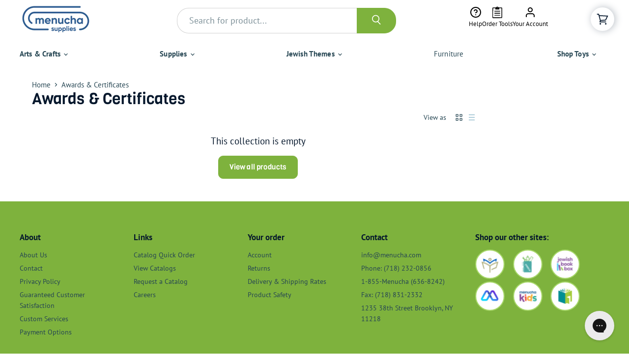

--- FILE ---
content_type: text/css
request_url: https://www.menuchasupplies.com/cdn/shop/t/24/assets/custom.css?v=178249512884308557111695324559
body_size: 6299
content:
/** Shopify CDN: Minification failed

Line 1428:12 Expected identifier but found whitespace
Line 1428:17 Unexpected "!"

**/
 /* -- global site styles -- */
body.gm-menu-installed .gm-menu > .gm-level-0 > a.gm-target.iltBEX{
  background: transparent!important;
}
body.gm-menu-installed .gm-menu > .gm-level-0 > a.gm-target.iVgsBU{
	background: transparent!important;
}
body.gm-menu-installed .gm-menu > .gm-level-0 > a.gm-target.kVkrZx{
	background: transparent!important;
}
body.gm-menu-installed .gm-menu > .gm-level-0 > a.gm-target.EqxUJ{
	background: transparent!important;
}
body.gm-menu-installed .gm-menu > .gm-level-0 > a.gm-target.iJbVLv{
	background: transparent!important;
}
body.gm-menu-installed .gm-menu > .gm-level-0 > a.gm-target.gtoYNf{
	background: transparent!important;
}
body.gm-menu-installed .gm-menu > .gm-level-0 > a.gm-target.hjpHbU{
	background: transparent!important;
}
body.gm-menu-installed .gm-menu > .gm-level-0 > a.gm-target.fGbrO{
	background: transparent!important;
}
body.gm-menu-installed .gm-menu > .gm-level-0 > a.gm-target.jqvDUt{
	background: transparent!important;
}
body.gm-menu-installed .gm-menu > .gm-level-0:hover > a.gm-target.jqvDUt{
	background: transparent!important;
}
body.gm-menu-installed .gm-menu > .gm-level-0:hover > a.gm-target.iltBEX{
  background: transparent!important;
}
body.gm-menu-installed .gm-menu > .gm-level-0:hover > a.gm-target.iVgsBU{
	background: transparent!important;
}
body.gm-menu-installed .gm-menu > .gm-level-0:hover > a.gm-target.kVkrZx{
	background: transparent!important;
}
body.gm-menu-installed .gm-menu > .gm-level-0:hover > a.gm-target.EqxUJ{
	background: transparent!important;
}
body.gm-menu-installed .gm-menu > .gm-level-0:hover > a.gm-target.iJbVLv{
	background: transparent!important;
}
body.gm-menu-installed .gm-menu > .gm-level-0:hover > a.gm-target.gtoYNf{
	background: transparent!important;
}
body.gm-menu-installed .gm-menu > .gm-level-0:hover > a.gm-target.hjpHbU{
	background: transparent!important;
}
body.gm-menu-installed .gm-menu > .gm-level-0:hover > a.gm-target.fGbrO{
	background: transparent!important;
}
*{
  box-sizing: border-box;
}
.breadcrumbs-container, .product--container, .product-row--container, .dynamic-video-wrapper, .twitter--container, .testimonials-section, .search-section-content, .rich-text--container, .promo-mosaic--container, .promo-grid--container, .dynamic-newsletter, .menulist--container, .dynamic-map, .logolist--container, .alt-img-with-text--container, .image-with-text, .featured-product--container, .featured-collections--container, .featured-collection--container, .custom-liquid, .dynamic-collection-list--container, .blogposts--container, .announcement-bar-text, .highlights-banners-container{
  max-width: 1350px;
  margin: 0 auto;
}
main{
  margin-top: calc(133px + 1.64025rem);
}
a{
  text-decoration: none;
}
h1 .main-heading{
  font-size: 3.7rem!important;
}
p{
  font-size: 1rem;
  color: #264653;
}
button{
  border-radius: 24px!important;
}
.button-primary{
  border-radius: 24px!important;
  width: 100%;
  padding: 1rem!important;
  text-align: center!important;
}
.button-primary:hover{
  color: #7eb23d;
  background-color: #FFFFFF;
  border: 1px solid #7eb23d!important;
}
.button-secondary{
  border-radius: 24px;
}
.shopify-payment-button .shopify-payment-button__button--unbranded:not(.disabled):hover{
  background-color: #ffffff!important;
  color: #7eb23d!important;
  border: 1px solid #7eb23d;
}
.alignment-left{
  text-align: left!important;
}
.no-margin-bottom{
  margin-bottom: 0!important;
}
.text-left-align{
  text-align: left;
}

/* -- announcement bar -- */
.announcement-bar{
  padding-top: .5em;
  padding-bottom: .5em;
}
.announcement-bar-text{
  display: flex;
  justify-content: space-between;
}
.announcement-bar-text a{
  font-family: type_footer_heading_custom;
}
.announcement-bar-text-mobile{
  display: none;
}
/*general styles*/
.page-content{
  min-width: 900px!important;
}

/* -- header -- */
header{
  margin-bottom: -133px;
}
.site-header-main, .site-header-main:before{
  background-color: transparent;
}
.site-header-main.site-header--full-width, .site-navigation{
  max-width: 1350px!important;
  margin: 0 auto;
}
.desktop-logo-text, .mobile-logo-text{
  font-family: type_heading_custom;
}
.desktop-logo-text, .mobile-logo-text{
  font-size: x-large;
}
.form-field{
  justify-content: center;
}
.live-search-form .form-field .form-field-input{
  border-radius: 24px 0px 0px 24px;
  padding: 1.5rem;
  font-size: 1.1rem;
  width: calc(60% - 80px);
}
.live-search-form .form-field{
  height: 52px;
}
.live-search-button{
  border-radius: 0px 24px 24px 0px!important;
  border-color: #7eb23d;
  width: 80px;
}
.live-search-button span{
  height: 26px;
}
.navmenu-link-parent, .navmenu-id-classroom-technology a{
  font-family: type_footer_heading_custom!important;
}
.site-header--traditional .site-header-actions .site-header-account-link svg{
  transform: none;
  height: 24px;
  width: 24px;
}
.site-navigation .navmenu-depth-1{
  display: flex;
  justify-content: space-between!important;
}
.site-header-icon-bg{
  padding: 12px;
  background-color: #FFFFFF;
  border-radius: 24px;
  box-shadow: 2px 0px 15px 0px #b7bdc4;
}
.site-header-icon-margin{
  margin-right: 40px;
}
.site-header-actions{
  max-height: 0px;
}
ul.mm-submenu a{
  font-family: type_body_custom!important;
}
/* -- buddha mega menu -- */
li [data-href="/pages/shop-by-subject-arts-crafts"] .mm-submenu{
  column-count: 3;
}
li [data-href="/pages/arts-crafts-shop-by-type"] .mm-submenu{
  column-count: 5;
}
.horizontal-mega-menu ul.mm-submenu.tree li{
  padding: 10px 20px!important;
}
@media screen and (min-width: 1024px){
  .site-header .site-header-main{
    padding-top: 7px;
  }
  #shopify-section-template--16666989265119__164580762900e7dfb8 .highlights-banners {
    overflow: hidden;
  }
}
/* -- HOMEPAGE -- */
/* -- hero section -- */
#shopify-section-template--15651887218911__16457195518a15eb86{
  background-color: rgba(126, 179, 61, 0.1);
}
#shopify-section-template--15651887218911__16457195518a15eb86 .alt-img-with-text--container{
  max-width: 100%;
  padding-top: 0px!important;
  padding-right: 0px!important;
  padding-bottom: 0px!important;
  margin-top: 0!important;
}

#shopify-section-template--15651887218911__16457195518a15eb86 .alt-img-with-text--container .alt-img-with-text--content{
  margin-top: 7px;
}
#shopify-section-template--15651887218911__16457195518a15eb86 .alt-img-with-text--text{
  max-width: 675px;
  margin-left: auto;
  padding-top: 133px;
}
#shopify-section-template--15651887218911__16457195518a15eb86 .alt-img-with-text--container .alt-img-with-text--image {
  margin-bottom: -75px;
  z-index: 1;
}
#shopify-section-template--15651887218911__16457195518a15eb86 .button-primary{
  width: 205px;
}
.template-index main{
  margin-top: -147px;
}
#shopify-section-template--16666989265119__16457195518a15eb86 .alt-img-with-text--container {   
  max-width: none;
}
#shopify-section-template--16666989265119__16457195518a15eb86 .alt-img-with-text--text.alignment-left{
  max-width: 644px;
    margin-left: auto;
    padding: 0;
}


/* -- shipping section -- */
.shipping-section{
  justify-content: space-between;
}
.flex-row-block{
  flex-direction: row!important;
  justify-content: flex-start!important;
  border-radius: 12px;
}
.flex-row-block:after{
  display: none;
}
.shipping-section-block{
  padding: 1rem 2rem;
  background-color: rgba(254, 199, 64, 0.05);
  border: 1.5px solid #FEC740;
  max-width: 32%!important;
}
.icon-padding-right{
  padding-right: 1em!important;
  border-right: 1.5px solid #FEC740;
}
.text-margin-left{
  margin-left: 2em;
}
.shipping-section-icon{
  min-height: 60px;
}
.shipping-section-icon img{
  padding: .5rem;
}
.shipping-section-text h5{
  font-size: 1.2rem;
  text-transform: none;
}
/* -- collection section --*/
.collection-section-container{
  padding-bottom: 50px;
}
.collection-section-container .highlights-banners{
  padding-bottom: 0px!important;
}
.collection-block-outer{
  padding-left: 0px!important;
}
.collection-section-block {
  border: 1.5px solid #FC4B4E;
  padding-top: .5rem;
  padding-bottom: .5rem;
  justify-content: center!important;
  width: 100%;
  height: 100%;
  display: flex;
}
.collection-section-block:hover{
  background-color: rgba(252, 75, 78, 0.05);
}
.collection-section-text .highlights-banners-heading{
  display: flex;
  flex-wrap: wrap;
  align-items: center;
  justify-content: center;
}
.collection-section-text .collection{
  text-transform: none;
  font-family: type_footer_heading_custom!important;
  font-size: .9rem;
  margin-top: 0;
  margin-bottom: 0;
  margin-left: .7rem;
  max-width: 60%;
}
.collection-section-text svg{
  margin-left: .5rem;
}
/* -- featured collection no collection title card sections -- */
.collection-slider-section .collection-slider-title-green{
  text-align: left;
}
.collection-slider-section .home-section--title-container{
  margin-bottom: 1rem;
}
.collection-slider-section .collection-slider-title-green:before{
  content: '';
  display: block;
  position: absolute;
  top: 2rem;
  width: 5rem;
  border-top: 2px solid #7EB23D;
}
.collection-slider-section .collection-slider-title h2, .collection-slider-section .collection-slider-title a{
  vertical-align: middle;
}
.collection-slider-section .collection-slider-title .collection-link svg{
  width: 20px;
  height: 20px;
  padding: 5px;
  border-radius: 24px;
  margin-left: 1rem;
}
.collection-slider-section .collection-slider-title .collection-link-green svg{
  background-color: #7EB23D;
}
.collection-slider-section  .featured-collection--content .productitem--image{
  border: 1px solid #7EB23D;
  border-radius: 12px;
}
.collection-slider-section  .featured-collection--content .productitem--image img{
  padding: 2rem 1rem;
}
.collection-slider-section ul .flickity-slider .visible article, .collection-slider-section ul .flickity-slider .is-selected article{
  box-shadow: none;
  z-index: 99;
  background-color: transparent;
}
.collection-slider-section ul article{
  padding-bottom: 0px;
}
.collection-slider-section ul .flickity-slider .visible .productitem--info{
  display: none;
}
.collection-slider-section ul .flickity-slider .productitem--actions{
  display: none;
}
.collection-slider-section ul .flickity-slider .visible .productitem--actions{
  display: block;
}
.no-touch .productitem--actions{
  position: relative;
}
.collection-slider-section ul .button-primary{
  margin: 0 auto;
  border-radius: 24px!important;
}
.collection-slider-section ul .flickity-slider .productitem--info h2, .featured-collection--container ul .flickity-slider .productitem--info .productitem--price{
  text-align: left;
}
.collection-slider-section .featured-collection--content{
  padding-right: 0px;
  padding-left: 0px;
}
.collection-slider-section .featured-collection--content .flickity-prev-next-button{
  padding: 0px;
  height: 25px;
  width: 25px;
  transition: none;
  background-color: #05172C;
  top: 42%;
}
.collection-slider-section .next{
  margin-right: -.8rem!important;
}
.collection-slider-section .previous{
  margin-left: -.5rem!important;
} 
.collection-slider-section .flickity-prev-next-button svg{
  height: 25px;
  width: 25px;
  padding: 5px;
  fill: #FFFFFF!important;
  border-radius: 24px;
}
.collection-slider-section .productitem{
  padding-right: 0px;
  padding-left: 0px;
}
.collection-slider-section .featured-collection--content .flickity-prev-next-button:not(:disabled):hover{
  background-color: #7EB23D;
  height: 25px;
  width: 25px;
}
/* -- Collection Slider Section -- */
.collection-slider-section-red .collection-slider-title-red{
  text-align: left;
}
.collection-slider-section-red .collection-slider-title-red:before{
  content: '';
  display: block;
  position: absolute;
  top: 2rem;
  width: 5rem;
  border-top: 2px solid #FC4B4E!important;
}
.collection-slider-section .collection-slider-title .collection-link-red svg{
  background-color: #FC4B4E;
}
.collection-slider-section-red .featured-collection--content .productitem--image{
  border: 1px solid #FC4B4E;
}
.collection-slider-section-red .featured-collection--content .flickity-prev-next-button:not(:disabled):hover{
  background-color: #FC4B4E;
}
/* -- Collection Slider Section Yellow -- */
.collection-slider-section-yellow .collection-slider-title-yellow{
  text-align: left;
}
.collection-slider-section-yellow .collection-slider-title-yellow:before{
  content: '';
  display: block;
  position: absolute;
  top: 2rem;
  width: 5rem;
  border-top: 2px solid #FEC740!important;
}
.collection-slider-section .collection-slider-title .collection-link-yellow svg{
  background-color: #FEC740;
}
.collection-slider-section-yellow .featured-collection--content .productitem--image{
  border: 1px solid #FEC740;
}
.collection-slider-section-yellow .featured-collection--content .flickity-prev-next-button:not(:disabled):hover{
  background-color: #FEC740;
}
#shopify-section-template--15796607090911__164727011929e9e5c6 .dynamic-collection-list--show-more-button{
  display: none;
}
/* -- Slider Title Section -- */
.slider-title-row{
  display: flex;
  flex-wrap: wrap;
  flex-direction: row;
}
/*.collection-slider-title-banner{
  width: 18%;
  margin-right: 20px;
  border-radius: 12px;
  margin-top: .9375rem;
  max-height: 270px;
  min-height: 243.65px;
  height: 100%;
}*/
.slider-title-row .productitem--info{
  height: 83px;
}
.slider-title-section .featured-collection--content{
  width: 83%;
}
/*.slider-title-section .featured-collection--container .featured-collection--content[data-layout=slideshow] .productgrid--item {
  width: calc(214px - 36px);
}*/
.collection-slider-title-dramatic{
  background-image: url('/cdn/shop/files/active_0f149f1e-4093-47c3-9f76-8d4dcf77cb2b.png?v=1646153943');
}
.slider-title-section .featured-collection--banner-placeholder svg{
  display: none;
}
.collection-slider-title-banner{
  box-shadow: 0px 2px 12px 0px rgba(183,189,196,0.5);
  /*max-width: 18%;
  min-width: 18%;*/
  height: auto;
  min-height: auto;
  margin-bottom: 83px;
  margin-right: 20px;
  border-radius: 12px;
  margin-top: .9375rem;
}
.collection-slider-title-banner .featured-collection--banner-outer{
  padding: 3rem;
}
.collection-slider-title-banner .featured-collection--banner-outer .featured-collection--banner-inner{
  display: flex;
  flex-direction: column-reverse;
  height: 100%;
  justify-content: space-between;
  text-align: left;
}
.collection-slider-title-banner .featured-collection--banner-outer .featured-collection--banner-inner span{
  font-family: type_heading_custom;
  font-size: medium;
}
.collection-slider-title-banner a .featured-collection--banner-inner span:after{
  content: '';
  background-repeat: no-repeat;
  background-size: contain;
  background-image: url('/cdn/shop/t/3/assets/Group_247.svg?v=1646162042');
  width: 20px;
  height: 20px;
  z-index: 1;
  position: absolute;
  margin-left: 5px;
}
/* -- Collection slider title section yellow -- */
.collection-slider-title-outdoor{
  background-image: url('/cdn/shop/files/active-play.png?v=1646163527');
}
.collection-slider-title-outdoor a .featured-collection--banner-inner span:after{
  content: '';
  background-repeat: no-repeat;
  background-size: contain;
  background-image: url('/cdn/shop/t/3/assets/Group_251.svg?v=1646164048');
  width: 20px;
  height: 20px;
  z-index: 1;
  position: absolute;
  margin-left: 5px;
}
/* -- Collection slider title section red -- */
.collection-slider-title-active{
  background-image: url('/cdn/shop/files/active-red.png?v=1646164684');
}
.collection-slider-title-active a .featured-collection--banner-inner span:after{
  content: '';
  background-repeat: no-repeat;
  background-size: contain;
  background-image: url('/cdn/shop/t/3/assets/Group_253.svg?v=1646164910');
  width: 20px;
  height: 20px;
  z-index: 1;
  position: absolute;
  margin-left: 5px;
}/* -- furniture section -- */
#block-1646168623d59f8280-1{
  background-image: url('/cdn/shop/files/Oval.png?v=1646169660');
  background-repeat: no-repeat;
  background-position: right center;
  background-size: contain;
  border-radius: 12px;
  box-shadow: 0px 2px 12px 0px rgb(183 189 196 / 50%);
}
#block-1646168623d59f8280-1 .alt-img-with-text--image{
  margin-top: -4rem;
}
#block-1646168623d59f8280-1 .preheading {
    font-family: type_product_card_title_custom;
    font-style: normal;
    font-weight: 400;
    font-size: large;
}
#block-1646168623d59f8280-1 h3{
  font-size: xxx-large;
  color: #FC4B4E!important;
}
#block-1646168623d59f8280-1 .button-primary{
  color: #05172C;
  border: 1px solid #05172C;
  background-color: #ffffff;
  width: 205px;
}
#block-1646168623d59f8280-1 .button-primary:hover{
  background-color: #05172C;
  color: #ffffff;
  border: 1px solid #05172C!important;
}
#block-1646168623d59f8280-1 .alt-img-with-text--text{
  padding: 5rem 5rem 4rem 4rem;
}
/* -- my image sec -- 
.my-image-sec{
  background-color: rgba(254, 200, 62, 0.53);
}
.my-image-sec .alt-img-with-text--content{
  margin-top: 50px;
  margin-bottom: 50px;
}
.my-image-sec .alt-img-with-text--container{
  max-width: 100%;
  padding: 0px;
}*/
/* -- richtext custom section -- */
.richtext-custom-container{
  display: flex;
  flex-wrap: wrap;
  flex-direction: row;
  max-width: 100%;
  padding-right: 0px;
  padding-top: 0px;
  padding-bottom: 0px;
  background-color: #fec83e87;
  margin-top: 50px;
  margin-bottom: 50px;
  background-image: url('/cdn/shop/files/girl-long.png?v=1646409870');
  background-repeat: no-repeat;
  background-position: top right;
  background-size: contain;
}
.image-left{
  display: flex;
  justify-content: center;
  align-items: flex-start;
  width: 35%;
  margin-bottom: 0px;
}
.about-text{
  display: flex;
  width: 30%;
  flex-wrap: wrap;
  flex-direction: column;
  justify-content: center;
  margin-bottom: 0px;
}
.about-text h2{
  font-size: xxx-large;
  line-height: 1.2;
}
.image-custom-right{
  display: flex;
  width: 35%;
  margin-bottom: 0px;
  justify-content: flex-end;
}
.image-custom-right img, .image-left img{
  margin-top: 0px!important;
  margin-bottom: -3rem!important;
}
/* -- Newsletter section -- */
.custom-newsletter{
  background-color: #F4F5F5;
}
.custom-newsletter .dynamic-newsletter-content{
  flex-direction: row;
  justify-content: space-between;
  padding-right: 0px;
  padding-left: 0px;
}
.custom-newsletter .home-section--title{
  text-align: left;
  font-size: x-large;
  margin-bottom: .5rem;
}
.custom-newsletter .newsletter-submit{
  border-radius: 0px 24px 24px 0px!important;
  width: auto!important;
}
.custom-newsletter .newsletter-input{
  margin-right: 0px;
}
.custom-newsletter .home-section--title-container{
  margin-bottom: 0px;
}
.custom-newsletter .newsletter-input input{
  padding: 1rem;
  border-radius: 24px 0px 0px 24px;
  height: 100%;
  border-right: none;
}
.custom-newsletter .button-primary:hover svg path{
  fill: #7eb23d!important;
}
.custom-newsletter .dynamic-newsletter-text{
  color: #05172C;
  font-family: inherit;
}
.custom-newletter p{
  text-align: left;
}
/*.my-image-sec .alt-img-with-text--container .right{
  width: 33.33%;
}
.my-image-sec .alt-img-with-text--container .image-text-wrap{
  display: flex;
  flex-direction: row-reverse;
  width: 66.66%;
  max-width: 1100px;
}*/
/* -- footer -- */
.site-footer{
  background-color: #7EB23D;
  padding-bottom: 1rem;
}
.footer-social-title{
  font-size: x-large;
}
.site-footer-block-social-accounts .social-link-facebook svg{
  display: none;
}
.site-footer-block-social-accounts .social-link-facebook{
  content: url('/cdn/shop/t/3/assets/facebook-1.svg?v=1646341463');
}
.site-footer-block-social-accounts .social-link-instagram svg{
  display: none;
}
.site-footer-block-social-accounts .social-link-instagram{
  content: url('/cdn/shop/t/3/assets/instagram-1.svg?v=1646341471');
}
.site-footer a:hover{
  color: #FFFFFF!important;
}
.site-footer-information-nav-credits{
  text-align: center;
}
.site-footer-information-nav-credits p{
  font-size: .8rem;
}
.site-footer-information, .site-footer-blocks{
  max-width: 1350px;
  margin: 0 auto;
}
.site-footer-blocks{
  padding-bottom: 2rem;
  border-bottom: .5px solid #05172C;  
}

.site-footer-blocks p{
  margin-bottom: 0px;
  margin-top: 0px;
}
.site-footer-information-nav-credits{
  padding-top: .5rem;
}
.site-footer-information:before{
  content: '';
  display: block;
  position: absolute;
  max-width: 1350px;
  border-top: .5px solid #000000;
}
/* -- collection page -- */
.results--container .visible article, .collection-slider-section ul .flickity-slider .is-selected article{
  box-shadow: none;
  z-index: 99;
  background-color: transparent;
}
.results--container ul article{
  padding-bottom: 0px;
}
.results--container .visible .productitem--info{
  display: none;
}
.results--container ul .flickity-slider .productitem--actions{
  display: none;
}
.results--container .visible .productitem--actions{
  display: block;
}
.results--container ul .visible article, .results--container ul .is-selected article{
  box-shadow: none;
  z-index: 99;
  background-color: transparent;
}
.no-touch .productitem:hover, .no-touch .product-item:focus, .no-touch .visible .productitem{
  box-shadow: none;
}
.productgrid--outer{
  max-width: 1350px!important;
}
/*bulk order app*/
.ztpl-search-label, .ztpl-child-label{
  font-size: 16px!important;
  margin-bottom: 10px;
}
.ztpl-product_cost,.ztpl-total{
  border: 0!Important;
  
}
.ztpl-total:placeholder{
  color: white!important;
}
/* -- media queries -- */
/*@media only screen and (max-width: 1749px){
  #shopify-section-template--15651887218911__16457195518a15eb86 .alt-img-with-text--text{
    padding-top: 183px;
    padding-bottom: calc(2.75rem + 50px);
  }
}*/
/* -- shop by page -- */
.desktop-collections-per-row-3 .dynamic-collection-list--item{
  margin-bottom: 20px;
}
.custom-collection-item img{
  border-radius: 24px;
}
.custom-collection-info{
  margin-bottom: 0px;
}
.custom-list-section{
  display: flex;
  flex-wrap: wrap;
  flex-direction: row;
}
.custom-list-section li{
  display: flex!important;
  width: 50%!important;
  margin-left: 0px;
}
.custom-list-section li figure{
  width: 100%;
  margin-right: 2%;
  margin-left: 2%;
}
.custom-list-section li figure img{
  box-shadow: 0 2px 12px #b7bdc480;
}
.custom-list-section li .custom-collection-item a{
  display: flex;
  justify-content: flex-start;
}
.shop-link{
  top: 25%;
  position: absolute;
  margin-top: 0px;
  margin-left: 10%;
}
.custom-list-section li h2{
  color: #ffffff;
  font-size: var(--font-size-heading-3);
  font-family: var(type_heading_custom);
  font-weight: 400;  
  margin-bottom: 1rem;  
}
.custom-list-section li h2:hover{
  color: #264653;
}
.custom-list-section li .shop-this{
  color: #FFFFFF;
  font-family: type_heading_custom;
  font-size: medium;
  font-weight: 200;
}
/* -- collection pages -- */
.productitem--image .productitem--image-primary{
  padding: 1rem;
}
.productitem--image{
  border: 1px solid #7EB23D;
  border-radius: 24px;
}
.custom-list-section li .shop-link svg{
  margin-left: .2rem;
}
/* -- product pages -- */
.min-qty-collection{
  color: #fff;
  background-color: #7eb23d;
  border: 1px solid #7eb23d;
  padding: 0.5rem;
  border-radius: 8px;
}
.nav-tags-group li .collection-name a{
  text-transform: capitalize;
}

@media screen and (min-width: 900px){
  .image-custom-right img{
    display: none;
  }
}
@media screen and (min-width: 1080px) {
  /*.slider-title-section .featured-collection--container .featured-collection--content[data-layout=slideshow] .productgrid--item {
    width: calc(100% / 4 - calc(3 * 21px) / 4);
    margin-right: 20px;
  }*/
  .slider-title-section .featured-collection--container .featured-collection--content[data-layout=slideshow] .productgrid--item {
    width: calc(100% / 4 - calc(3 * 21px) / 4);
    margin-right: 20px;
  }
  .collection-slider-section  .featured-collection--content[data-layout=slideshow] .productgrid--item {
    width: calc(100% / 5 - calc(4 * 21px) / 5);
    margin-right: 20px;
  }
  .collection-slider-title-banner{
    width: calc(100% / 5 - calc(4 * 21px) / 5);
  }
  .slider-title-section .featured-collection--content{
    width: 79.5%;
  }
}
@media screen and (min-width: 1280px) {
  /*.slider-title-section .featured-collection--container .featured-collection--content[data-layout=slideshow] .productgrid--item {
    width: calc(100% / 4 - calc(3 * 21px) / 4);
    margin-right: 20px;
  }*/
  .slider-title-section .featured-collection--container .featured-collection--content[data-layout=slideshow] .productgrid--item {
    width: calc(100% / 5 - calc(4 * 21px) / 5);
    margin-right: 20px;
  }
  .collection-slider-section  .featured-collection--content[data-layout=slideshow] .productgrid--item {
    width: calc(100% / 6 - calc(5 * 21px) / 6);
    margin-right: 20px;
  }
  .collection-slider-title-banner{
    width: calc(100% / 6 - calc(5 * 21px) / 6);
  }
  .slider-title-section .featured-collection--content{
    width: 83%;
  }
  .featured-collection--container .productitem--action-atc{
    width: 100%;
  }
}
@media screen and (max-width: 1279px) {
  /*.slider-title-section  .featured-collection--content[data-layout=slideshow] .productgrid--item {
    width: calc(100% / 3 - calc(2 * 10px) / 3);
    margin-right: 10px;
  }
   .collection-slider-title-banner{
    max-width: 23.5%;
    min-width: 23.5%;
  }
  .slider-title-section .featured-collection--content{
    width: 73%;
  }*/
  .slider-title-section .featured-collection--container .featured-collection--content[data-layout=slideshow] .productgrid--item {
    width: calc(100% / 4.5 - calc(3 * 21px) / 4.5);
    margin-right: 20px;
  }
  .collection-slider-section  .featured-collection--content[data-layout=slideshow] .productgrid--item {
    width: calc(100% / 5.5 - calc(4 * 21px) / 5.5);
    margin-right: 20px;
  }
  .collection-slider-title-banner{
    width: calc(100% / 5.5 - calc(4 * 21px) / 5.5);
  }
  .slider-title-section .featured-collection--content{
    width: 81%;
  }
}
@media only screen and (max-width: 1749px){}
@media only screen and (min-width: 720px) and (max-width: 1499px){
  .hero-section .alt-img-with-text--image{
    padding-bottom: 40%!important;
  }
}
@media only screen and (max-width: 1499px){
  h1 .main-heading{
    font-size: 3.2rem!important;
  }
  .hero-section .alt-img-with-text--image{
    background-image: url('/cdn/shop/files/image.png?v=1645731149')!important;
    margin-bottom: -3rem!important;
  }
  .richtext-custom-container{
    background-image: none;
  }
  .image-custom-right{
    background-image: url('/cdn/shop/files/girl-long.png?v=1646409870');
    background-repeat: no-repeat;
    background-position: top-left;
    background-size: cover;
  }
  .image-left{
    width: 30%;
  }
  .about-text{
    width: 40%;
  }
  .image-custom-right{
    width: 30%;
  }
}
@media only screen and (max-width: 1349px){
  .collection-section-block{
    padding-right: .3rem;
    padding-left: .3rem;
  }
  .collection-section-text .highlights-banners-heading{
    flex-direction: column;
  }
  .collection-section-text .collection{
    max-width: 100%;
    margin-left: 0px;
    text-align: center;
  }
  .collection-title-slider-banner{
    max-height: 270px;
  }
  #block-1646168623d59f8280-1 .alt-img-with-text--text{
    padding: 3rem;
  }
}
@media only screen and (max-width: 1279px){
  li [data-href="/pages/arts-crafts-shop-by-type"] .mm-submenu{
  	column-count: 3;
  }
}
@media only screen and (max-width: 1199px){
  .hero-section h1{
    padding-top: 1.5rem;
  }
  .hero-section h1 .main-heading{
    font-size: 2.7rem!important;
  }
}
@media only screen and (max-width: 1024px){
  .hero-section .alt-img-with-text--text{
    margin-top: 4rem;
    margin-bottom: 1rem;
  }
  .hero-section .alt-img-with-text--image{
    margin-bottom: -5rem!important;
  }
  .collection-section-container{
    padding-top: 50px;
  }
  .collection-section-block{
    padding-right: .5rem;
    padding-left: .5rem;
    min-height: 59px;
  }
  .collection-section-text .highlights-banners-heading{
    flex-direction: row;
  }
  .collection-section-text .collection{
    max-width: 60%;
    margin-left: .7rem;
    text-align: left;
  }
  .collection-section-block{
    width: 100%;
  }
  .collection-block-outer{
    min-width: 12rem;
    max-width: 12rem;
  }
}
@media screen and (max-width: 1200px){
 #shopify-section-template--15651887218911__16457195518a15eb86 .alt-img-with-text--container{
   margin-top: -198px!important;
 } 
  body .gm-menu-installed .gm-menu .gm-item.gm-level-0 > .gm-target{
   padding: 11px 7px !important;
  }
   #shopify-section-template--15651887218911__16457195518a15eb86 .alt-img-with-text--container .main-heading{
     margin-top: 20%;
   }
}
@media only screen and (max-width: 1023px){
  #shopify-section-template--15651887218911__16457195518a15eb86 .alt-img-with-text--container {
    margin-top: 24px!important;
}
 #shopify-section-template--15651887218911__16457195518a15eb86 .alt-img-with-text--container .main-heading{
     margin-top: 0;
   }
}
@media only screen and (max-width: 991px){
  .site-header-icon-bg{
    padding: 10px;
    background-color: transparent;
    box-shadow: none;
  }
  .hero-section h1 .main-heading{
    font-size: 2.4rem!important;
  }
  .hero-section .alt-img-with-text--image{
    margin-bottom: -7rem!important;
  }
  .slider-title-section .featured-collection--container .featured-collection--content[data-layout=slideshow] .productgrid--item {
    width: calc(100% / 3.5 - calc(2 * 21px) / 3.5);
    margin-right: 20px;
  }
  .collection-slider-section  .featured-collection--content[data-layout=slideshow] .productgrid--item {
    width: calc(100% / 4.5 - calc(3 * 21px) / 4.5);
    margin-right: 20px;
  }
  .collection-slider-title-banner{
    width: calc(100% / 4.5 - calc(3 * 21px) / 4.5);
  }
  .slider-title-section .featured-collection--content{
    width: 77%;
  }
  #block-1646168623d59f8280-1 .alt-img-with-text--text {
    padding: 2rem;
  }

}
@media only screen and (max-width: 899px){
  .mobile-logo-text{
    font-size: large;
  }
  .hero-section h1 .main-heading{
    font-size: 2rem!important;
  }
  .hero-section .alt-img-with-text--image{
    margin-bottom: -9rem!important;
  }
  .image-custom-right{
    background-image: none;
  }
  .slider-title-row{
    flex-direction: column;
  }
  .collection-slider-title-section{
    margin-top: 30px;
    margin-bottom: 50px;
  }

  .collection-slider-title-banner{
    max-width: 100%;
    min-width: 100%;
    margin-bottom: 0px;
    margin-right: 0px;
    min-height: 250px;
  }
  .slider-title-section .featured-collection--content{
    width: 100%;
  }
  .slider-title-section .featured-collection--container .featured-collection--content[data-layout=slideshow] .productgrid--item {
    width: calc(100% / 3.5 - calc(3 * 21px) / 3.5);
    margin-right: 20px;
  }
  .collection-slider-section  .featured-collection--content[data-layout=slideshow] .productgrid--item {
    width: calc(100% / 3.5 - calc(3 * 21px) / 3.5);
    margin-right: 20px;
  }
  .collection-slider-title-active{
    background-image: url('/cdn/shop/files/red.png?v=1646679529');
    background-position: right center;
  }
  .collection-slider-title-dramatic{
    background-image: url('/cdn/shop/files/green-2.png?v=1646680075');
    background-position: right center;
  }
  .collection-slider-title-outdoor{
    background-image: url('/cdn/shop/files/yellow.png?v=1646679529');
    background-position: right center;
  }
  .richtext-custom-container{
    flex-direction: column-reverse;
  }
  .image-left{
    display: none;
  }
  .about-text{
    width: 100%;
    margin: 0 auto;
    padding-bottom: 2rem;
  }
  .about-text h2{
    max-width: 80%;
    text-align: left;
    font-size: 2.2rem;
  }
  .about-text .rich-text-content{
    max-width: 80%;
    text-align: left;
  }
  .image-custom-right{
    width: 100%;
  }
  .image-custom-right .rich-text-content{
    max-width: 80%;
  }
  .image-custom-right img{
    padding-bottom: 2rem;
    width: auto;
    height: auto;
  }
  #block-1646168623d59f8280-1{
 	flex-direction: column-reverse;
    align-items: flex-start;
    background-position: top center;
  }
  #block-1646168623d59f8280-1 .alt-img-with-text--text{
    width: 100%!important;
    align-self: flex-start;
  }
  #block-1646168623d59f8280-1 .alt-img-with-text--image{
    padding-left: 2rem;
  }
  #block-1646168623d59f8280-1{
    background-image: url('/cdn/shop/files/mobile.png?v=1646680319');
  }
  #shopify-section-template--15651887218911__1645803700b93a46a6 .shipping-section{
	flex-direction: column;
  }
  .highlight-banners-count-3 .shipping-section-block{
    max-width: 100%!important;
    width: 100%;
    margin-bottom: 1rem;
  }
  .custom-newsletter .dynamic-newsletter-text p{
    text-align: left;
  }
  .shop-link{
    top: 20%;
    position: absolute;
    margin-top: 0px;
    margin-left: 10%;
  }
  .custom-list-section li h2{  
    margin-bottom: 0px;  
  }
}
@media only screen and (max-width: 767px){
  .hero-section h1 .main-heading{
    font-size: 1.9rem!important;
  }
}
@media only screen and (max-width: 719px){
  .hero-section .alt-img-with-text--text{
    max-width: 85%!important;
    padding-bottom: 0px;
    margin-bottom: 0px;
    z-index: 2;
    padding-top: 70px!important;
  }
  .hero-section h1 .main-heading{
    font-size: 2.9rem!important;
  }
  .hero-section .alt-img-with-text--image{
    margin-bottom: -7rem!important;
    margin-top: -7rem;
  }
  .collection-section-container{
    padding-top: 8rem!important;
  }
  .slider-title-row{
    flex-direction: column;
  }
  .collection-slider-title-banner{
    max-width: 100%;
    min-width: 100%;
    margin-bottom: 0px;
    margin-right: 0px;
    min-height: 250px;
  }
  .slider-title-section .featured-collection--content{
    width: 100%;
  }
  .slider-title-section .featured-collection--container .featured-collection--content[data-layout=slideshow] .productgrid--item {
    width: calc(100% / 3.5 - calc(3 * 21px) / 3.5);
    margin-right: 20px;
  }
  .collection-slider-section  .featured-collection--content[data-layout=slideshow] .productgrid--item {
    width: calc(100% / 3.5 - calc(3 * 21px) / 3.5);
    margin-right: 20px;
  }
  .custom-newsletter .dynamic-newsletter-content{
    flex-direction: column;
  }
  .custom-newsletter .home-section--title-container{
    width: 85%;
    padding-bottom: 2rem;
  }
  .custom-newsletter .dynamic-newsletter-text p{
    text-align: left;
  }
  .custom-list-section{
    display: flex;
    flex-wrap: wrap;
  }
  .custom-collection-info{
    margin-top: 0px;
  }
  .shop-link{
    top: 15%;
    margin-left: 5%;
  }
}
@media only screen and (max-width: 567px){
	/* -- header -- */
	.live-search-form .form-field .form-field-input{
 	  width: calc(95% - 80px);
	}
  .collection-section-container{
  	 padding-bottom: 50px;
	}
  .hero-section h1 .main-heading{
    font-size: 2.5rem!important;
  }
  .button-primary {
    padding: .6rem!important;
    width: 150px!important;
  }
  .slider-title-section .featured-collection--container .featured-collection--content[data-layout=slideshow] .productgrid--item {
    width: calc(100% / 2.5 - calc(1 * 21px) / 2.5);
    margin-right: 20px;
  }
  .collection-slider-section  .featured-collection--content[data-layout=slideshow] .productgrid--item {
    width: calc(100% / 2.5 - calc(1 * 21px) / 2.5);
    margin-right: 20px;
  }
  .custom-list-section li{
    width: 100%!important;
  }
  .shop-link{
    top: 25%;
    margin-left: 10%;
  }
}

@media only screen and (max-width: 480px){
  .hero-section h1 .main-heading{
    font-size: 2.2rem!important;
  }
  .hero-section .alt-img-with-text--image{
    margin-bottom: -5rem!important;
    margin-top: -5rem;
  }
  .custom-newsletter .home-section--title-container{
    width: 95%;
  }
  .custom-newsletter .form-fields-inline{
    max-width: 100%;
  }
  .shop-link{
    top: 20%;
  }
}
@media only screen and (max-width: 413px){
  .hero-section h1 .main-heading{
    font-size: 2rem!important;
  }
  .custom-newsletter .home-section--title-container{
    width: 100%;
  }
  .custom-newsletter .newsletter{
    max-width: 100%;
  }
  .custom-newsletter .newsletter-input{
    max-width: 65%;
  }
  .custom-newsletter .newsletter-submit{
    max-width: 35%;
  }
}
@media only screen and (max-width: 380px){
  .hero-section h1 .main-heading{
    font-size: 1.7rem!important;
  }
  .hero-section .alt-img-with-text--image{
    margin-bottom: -3rem!important;
    margin-top: -3rem;
  }
  .hero-section .alt-img-with-text--text{
    max-width: 90%!important;
  }
  .hero-section .alt-img-with-text--image{
  }
  .shop-link{
    top: 15%;
  }
}
@media only screen and (max-width: 319px){}


/*added pages for the navigation*/
/*#shopify-section-template--16118448062687__1655137489e48aa070 .button-secondary{
  border: none;
  background-color: transparent;
  color: white;
  font-weight: 800;
  margin-top: 0;
  padding-left: 0;
}
#shopify-section-template--16118448062687__1655137489e48aa070 .button-secondary:hover{
  color: black;
}
#shopify-section-template--16118448062687__1655137489e48aa070 .promo-block-grid{
	border-radius: 30px
}
#shopify-section-template--16118448062687__1655137489e48aa070 .promo-block-grid--header:hover{
	color: black;
}*/



.my-promo-grid .button-secondary{
  border: none;
  background-color: transparent;
  color: white;
  font-weight: 800;
  margin-top: 0;
  padding-left: 0!important;
}
.my-promo-grid .button-secondary:hover{
  color: black;
  border: none;
  background-color: transparent;
}
.my-promo-grid .promo-block-grid{
	border-radius: 30px
}
.my-promo-grid .promo-block-grid--header:hover{
	color: black;
}
/*mega menu horizontal*/
.mm-submenu{
	display: none!important;
}

    display: flex!important;
    flex-direction: row;
    /* max-width: 0%; */
    width: 50px;
    width: 432px!important;
    flex-wrap: wrap;

/* product page edits*/
shopify-payment-terms{
	display: none!important;
}
.variant-sku{
	padding-top: 1em;
}
/*Megamenu*/

.gm-menu-installed .gm-menu > .gm-level-0 > a.gm-target.fGbrO{
	background: none!important!important;
}

body.gm-menu-installed .gm-menu .gm-item a:focus{
 outline:none !important; 
}
.gm-menu-installed .gm-menu .gm-grid{
    box-shadow: 0 11px 18px rgb(0 0 0 / 20%);
}
/** CART page**/
button.wk-share-cart-btn{
  display: none!important;
}
.cart-replace-item-field{
  padding-bottom: 5%;
}
.replace-options{
  padding-top: 2%;
  display: flex;
  flex-direction: column;
  row-gap: 0.5em;
}
/**PAGINATION**/
.pagination .pagination__page .pagination__item--active{
      font-weight: 900;
      color: #7EB23D;
      font-size: 1.125rem;
}
.productgrid--utils.utils-sortby{
  display: none;
}

 .productgrid--utils.utils-view{
   background: white;
 }
.productgrid--utils.productgrid--utils--visible-mobile{
  background: white;
  margin: 0;
  padding: 0;
}                           
/** catalogs page **/
#shopify-section-template--16384881426655__1661527647ceff7716 .promo-grid--inner .promo-block-grid.promo-grid--half-width.desktop-block{
  width: 32%;
  margin-top: 0;
}
#shopify-section-template--16384881426655__1661527647ceff7716 .promo-block-grid--header{
   background: rgba(0, 0, 0, 0.38);
  border-radius: 7px;
}
.catalog-1{
    background-image: url(/cdn/shop/files/Screen_Shot_2022-09-13_at_1.33_2.png?v=1663090481);
    background-size: contain;
    height: 116px;
    width: 90px;
    background-repeat: no-repeat;
    margin: auto;
}
.catalog-2{
    background-image: url(/cdn/shop/files/Screen_Shot_2022-09-13_at_1.33_1.png?v=1663090481);
    background-size: contain;
    height: 116px;
    width: 90px;
    background-repeat: no-repeat;
    margin: auto;
}
.catalog-3{
    background-image: url(/cdn/shop/files/Screen_Shot_2022-09-13_at_1.47_1.png?v=1663091274);
    background-size: contain;
    height: 116px;
    width: 90px;
    background-repeat: no-repeat;
    margin: auto;
}
.catalog-4{
    background-image: url(/cdn/shop/files/9E87A2ED-82A8-4093-A9AE-47BB2A12B96E_1.png?v=1663093088);
    background-size: contain;
    height: 116px;
    width: 90px;
    background-repeat: no-repeat;
    margin: auto;
}
.catalog-5{
    background-image: url(/cdn/shop/files/18644C98-80CC-43D2-9674-E1BB9845BC19_1.png?v=1663093088);
    background-size: contain;
    height: 116px;
    width: 90px;
    background-repeat: no-repeat;
    margin: auto;
}
.catalog-6{
    background-image: url(/cdn/shop/files/18644C98-80CC-43D2-9674-E1BB9845BC19_1.png?v=1663093088);
    background-size: contain;
    height: 116px;
    width: 90px;
    background-repeat: no-repeat;
    margin: auto;
}
/**BULK ORDER FORM**/
#shopify-section-template--15651887448287__main .site-page .page-content.rte{
  max-width: 900px;
}
/** CATALOG REQUEST **/
#shopify-section-template--16395289788639__main .site-page{
  margin-top: -160px;
}
/** OTHER BRANDS**/
.other-brands-logo{
  display: flex;
  flex-direction: row;
  flex-wrap: wrap;
      align-items: center;
    justify-content: space-between;
}
.publishers{
    height: 65px;
    width: 60px;
    background-image: url(/cdn/shop/files/Group_13.svg?v=1662412179);
    background-size: contain;
    display: block;
    background-repeat: no-repeat;
}
.supplies{
    height: 65px;
    width: 60px;
    background-image: url(/cdn/shop/files/Group_14.svg?v=1662412179);
    background-size: contain;
    display: block;
    background-repeat: no-repeat;
}
.book-box{
    height: 65px;
    width: 60px;
    background-image: url(/cdn/shop/files/Group_15.svg?v=1662412179);
    background-size: contain;
    display: block;
    background-repeat: no-repeat;
}
.marketing{
    height: 65px;
    width: 60px;
    background-image: url(/cdn/shop/files/Group_18.svg?v=1662412179);
    background-size: contain;
    display: block;
    background-repeat: no-repeat;
}
.kids{
    height: 65px;
    width: 60px;
    background-image: url(/cdn/shop/files/Group_17.svg?v=1662412179);
    background-size: contain;
    display: block;
    background-repeat: no-repeat;
}
.classrooms{
    height: 65px;
    width: 60px;
    background-image: url(/cdn/shop/files/Group_16.svg?v=1662412179);
    background-size: contain;
    display: block;
    background-repeat: no-repeat;
}

/*----------------(26/01)-------------------*/
.header-icons {
    display: flex;
    align-items: center;
    gap: 20px;
    position: relative;
}
.main-icon a.icon-img {
    gap: 5px;
    display: flex;
    flex-direction: column;
    text-align: center;
    justify-content: center;
    color: #000;
}
.icon-img svg {
    margin: 0 auto;
}
span.icon-text {
    font-size: 13px;
}
.site-header-button.site-header-cart-button.count-hidden {
    top: 41%;
    bottom: 66px;
    margin-top: -18px;
} 
.main-icon:hover .icons-dropdown {
    display: block;
}
.icons-dropdown {
    display: grid;
    background: #fff;
    padding: 20px;
    text-align: left;
    gap: 15px;
    position: absolute;
    left: 10%;
    width: 220px;
    transform: translate(-50%);
    border: 1px solid #d9d9d9;
    display: none;
}
.phone-info {
    display: flex;
    gap: 10px;
}
.phone-textarea {
    width: 100%;
    display: grid;
    gap: 3px;
}
span.phone-text {
    font-size: 11px;
}
#icons-dropdown-help .dropdown-menu {
    padding-top: 15px;
}
.dropdown-menu a {
    display: flex;
    align-items: center;
    gap: 10px;
    color: #333333;
    font-weight: 600;
    font-size: 13px;
}
.phone-textarea a {
    font-size: 13px;
    font-weight: 600;
    color: #000;
}
svg.feather.feather-phone {
    color: #1a6ac2;
    fill: #1a6ac2;
}
#icons-dropdown-tools {
    left: 50%;
    padding: 10px 20px;
    width: 170px;
}
#icons-dropdown-account {
    left: 90%;
    padding: 10px 20px;
    width: 170px;
}
.dropdown-menu {
    padding: 8px 0;
}
.main-icon a.icon-img {
    color: #000;
    display: grid;
    gap: 5px;
    padding-bottom: 10px;
}
#icons-dropdown-account .arrows::before {
    content: "";
    right: 85px;
}
#icons-dropdown-account .arrows::after {
    content: "";
    right: 85px;
}
.arrows::before {
    content: "";
    position: absolute;
    display: block;
    width: 0;
    height: 0;
    border-width: 7px 8px;
    border-style: solid;
    border-color: transparent;
    z-index: 1001;
    right: 103px;
    top: -14px;
    border-bottom-color: #d9d9d9;
}
.arrows::after {
    content: "";
    position: absolute;
    display: block;
    width: 0;
    height: 0;
    border-width: 7px 8px;
    border-style: solid;
    border-color: transparent;
    z-index: 1001;
    right: 103px;
    top: -13px;
    border-bottom-color: #fff;
}


@media only screen and (max-width:1023px) {
  .header-icons {
    display: none;
  }
  .site-header-button.site-header-cart-button.count-hidden {
    top: 22%;   
 }
}

/*------------(03/02)----------------*/
@media screen and (min-width: 720px) {
  #shopify-section-template--16666989265119__16457195518a15eb86 .alt-img-with-text--container {      
      padding-right: 0;
  } 
}

#shopify-section-template--16666989265119__16457195518a15eb86 .alt-img-with-text--container {   
    margin-top: -147px !important;
}


--- FILE ---
content_type: image/svg+xml
request_url: https://www.menuchasupplies.com/cdn/shop/files/Group_14.svg?v=1662412179
body_size: 40732
content:
<svg width="56" height="56" viewBox="0 0 56 56" fill="none" xmlns="http://www.w3.org/2000/svg" xmlns:xlink="http://www.w3.org/1999/xlink">
<circle cx="28" cy="28" r="27" fill="white" stroke="#A7D76A" stroke-width="2"/>
<mask id="mask0_37_61" style="mask-type:alpha" maskUnits="userSpaceOnUse" x="15" y="8" width="27" height="39">
<path d="M36 43L34.5 47L15 45.5V14L28 8L41.5 14L36 22.5V43Z" fill="#D9D9D9"/>
</mask>
<g mask="url(#mask0_37_61)">
<rect x="17.5" y="11" width="24" height="35" fill="url(#pattern0)"/>
</g>
<defs>
<pattern id="pattern0" patternContentUnits="objectBoundingBox" width="1" height="1">
<use xlink:href="#image0_37_61" transform="translate(-0.00558629 -0.00755092) scale(0.00825491 0.00557474)"/>
</pattern>
<image id="image0_37_61" width="370" height="180" xlink:href="[data-uri]"/>
</defs>
</svg>


--- FILE ---
content_type: image/svg+xml
request_url: https://www.menuchasupplies.com/cdn/shop/files/Group_16.svg?v=1662412179
body_size: 12703
content:
<svg width="56" height="56" viewBox="0 0 56 56" fill="none" xmlns="http://www.w3.org/2000/svg" xmlns:xlink="http://www.w3.org/1999/xlink">
<circle cx="28" cy="28" r="27" fill="white" stroke="#A7D76A" stroke-width="2"/>
<rect x="12" y="9" width="31" height="37" fill="url(#pattern0)"/>
<defs>
<pattern id="pattern0" patternContentUnits="objectBoundingBox" width="1" height="1">
<use xlink:href="#image0_37_63" transform="translate(-0.0178924 0.00726188) scale(0.00923626 0.00766413)"/>
</pattern>
<image id="image0_37_63" width="200" height="130" xlink:href="[data-uri]"/>
</defs>
</svg>


--- FILE ---
content_type: image/svg+xml
request_url: https://www.menuchasupplies.com/cdn/shop/files/Group_18.svg?v=1662412179
body_size: 41199
content:
<svg width="56" height="56" viewBox="0 0 56 56" fill="none" xmlns="http://www.w3.org/2000/svg" xmlns:xlink="http://www.w3.org/1999/xlink">
<circle cx="28" cy="28" r="27" fill="white" stroke="#A7D76A" stroke-width="2"/>
<rect x="11" y="15" width="33" height="24" fill="url(#pattern0)"/>
<defs>
<pattern id="pattern0" patternContentUnits="objectBoundingBox" width="1" height="1">
<use xlink:href="#image0_37_65" transform="scale(0.00581395 0.00819672)"/>
</pattern>
<image id="image0_37_65" width="500" height="122" xlink:href="[data-uri]"/>
</defs>
</svg>


--- FILE ---
content_type: image/svg+xml
request_url: https://www.menuchasupplies.com/cdn/shop/files/Group_17.svg?v=1662412179
body_size: 9059
content:
<svg width="56" height="56" viewBox="0 0 56 56" fill="none" xmlns="http://www.w3.org/2000/svg" xmlns:xlink="http://www.w3.org/1999/xlink">
<circle cx="28" cy="28" r="27" fill="white" stroke="#A7D76A" stroke-width="2"/>
<rect x="12" y="18" width="33" height="21" fill="url(#pattern0)"/>
<defs>
<pattern id="pattern0" patternContentUnits="objectBoundingBox" width="1" height="1">
<use xlink:href="#image0_37_64" transform="translate(0 -0.0137363) scale(0.0128205 0.0201465)"/>
</pattern>
<image id="image0_37_64" width="78" height="51" xlink:href="[data-uri]"/>
</defs>
</svg>


--- FILE ---
content_type: image/svg+xml
request_url: https://www.menuchasupplies.com/cdn/shop/files/Group_15.svg?v=1662412179
body_size: 9340
content:
<svg width="56" height="56" viewBox="0 0 56 56" fill="none" xmlns="http://www.w3.org/2000/svg" xmlns:xlink="http://www.w3.org/1999/xlink">
<circle cx="28" cy="28" r="27" fill="white" stroke="#A7D76A" stroke-width="2"/>
<rect x="10" y="10" width="35" height="35" fill="url(#pattern0)"/>
<defs>
<pattern id="pattern0" patternContentUnits="objectBoundingBox" width="1" height="1">
<use xlink:href="#image0_37_62" transform="translate(0 -0.0060241) scale(0.0120482)"/>
</pattern>
<image id="image0_37_62" width="83" height="84" xlink:href="[data-uri]"/>
</defs>
</svg>
